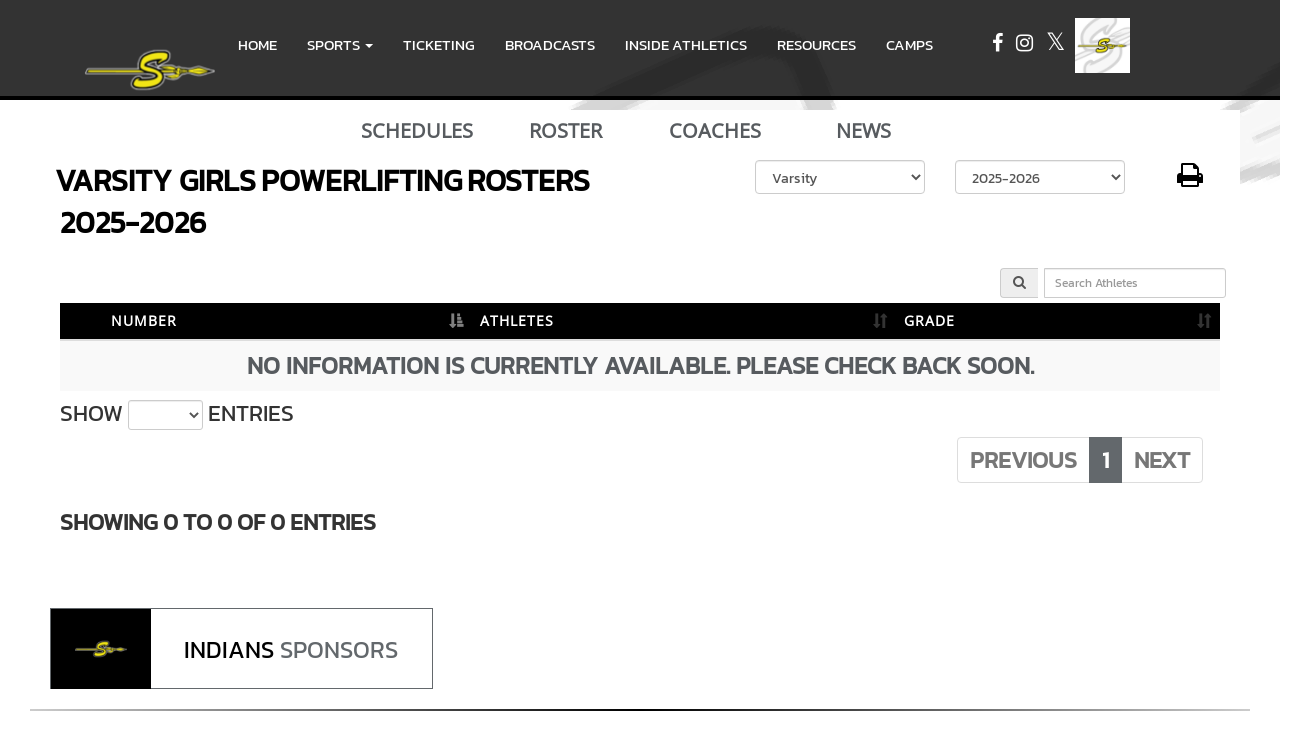

--- FILE ---
content_type: text/html; charset=utf-8
request_url: https://www.seminoleathletics.org/sport/powerlifting/girls/?tab=roster
body_size: 15495
content:
<!DOCTYPE html>
<html lang="en-us">
<head>
<style>
    .gam-sport-banner-ad iframe,
    .gam-sport-banner-ad-2 iframe
    {
        width: 100%;
        height: auto;
    }

    .prog-mobile-banners #gam-banner-ad,
    .prog-mobile-banners #gam-banner-ad-2
    {
        min-height: 100px;
        display: flex;
        align-items: center;
        justify-content: center;
    }
</style>

    <script async src="https://securepubads.g.doubleclick.net/tag/js/gpt.js"></script>
    <script>
        window.googletag = window.googletag || { cmd: [] };

        function isMobile() {
            return window.innerWidth <= 768;
        }

        googletag.cmd.push(function () {
            var isMobileDevice = isMobile();
            var REFRESH_KEY = 'refresh';
            var REFRESH_VALUE = 'true';

            // NEW: programmatic flag + refresh timing
            var useProgrammaticAds = false;
            var REFRESH_MS = useProgrammaticAds ? 30000 : 10000;

            // NEW: add a body class only when programmatic + mobile (for stable layout)
            if (useProgrammaticAds && isMobileDevice) {
                document.body.classList.add('prog-mobile-banners');
            }

            // ------- PRESENTING SPONSOR-------
            if (isMobileDevice) {
                googletag.defineSlot('/22870419559/headerwebmobile', [[300, 75]], 'gam-presenting-sponsor-mobile')
                    .setTargeting(REFRESH_KEY, REFRESH_VALUE)
                    .addService(googletag.pubads());
            } else {
                googletag.defineSlot('/22870419559/headerwebdesktop', [[300, 75]], 'gam-presenting-sponsor-2')
                    .setTargeting(REFRESH_KEY, REFRESH_VALUE)
                    .addService(googletag.pubads());
            }

            // Build base arrays of allowed sizes
            var desktopTabletProgrammatic = [[640, 100], [728, 90]];
            var mobileProgrammatic = [[320, 50]];              // << mobile = 320x50 ONLY
            var desktopTabletDefault = [[640, 100]];
            var mobileDefault = [[640, 100]];

            var allProgrammaticSizes = [[640, 100], [728, 90], [320, 50]];
            var allDefaultSizes = [[640, 100]];

            var bannerMapping = googletag.sizeMapping()
                .addSize([1024, 0], useProgrammaticAds ? desktopTabletProgrammatic : desktopTabletDefault) // desktop
                .addSize([768, 0], useProgrammaticAds ? desktopTabletProgrammatic : desktopTabletDefault) // tablet
                .addSize([0, 0], useProgrammaticAds ? mobileProgrammatic : mobileDefault)        // phones
                .build();

            googletag.defineSlot(
                '/22870419559/bannerweb',
                useProgrammaticAds ? allProgrammaticSizes : allDefaultSizes,
                'gam-banner-ad'
            )
                .defineSizeMapping(bannerMapping)
                .setTargeting(REFRESH_KEY, REFRESH_VALUE)
                .addService(googletag.pubads());

            googletag.defineSlot(
                '/22870419559/bannerweb',
                useProgrammaticAds ? allProgrammaticSizes : allDefaultSizes,
                'gam-banner-ad-2'
            )
                .defineSizeMapping(bannerMapping)
                .setTargeting(REFRESH_KEY, REFRESH_VALUE)
                .addService(googletag.pubads());

            googletag.defineSlot('/22870419559/agent', [[300, 75]], 'gam-agent-ad')
                .setTargeting(REFRESH_KEY, REFRESH_VALUE)
                .addService(googletag.pubads());

            googletag.pubads().setTargeting('siteid', '2482384');

            // Refresh: now uses REFRESH_MS (30s when programmatic, else 10s)
            googletag.pubads().addEventListener('impressionViewable', function (event) {
                var slot = event.slot;
                if (slot.getTargeting(REFRESH_KEY).indexOf(REFRESH_VALUE) > -1) {
                    setTimeout(function () {
                        googletag.pubads().refresh([slot]);
                    }, REFRESH_MS);
                }
            });

            googletag.enableServices();

            // Add event listeners for responsive image handling
            document.addEventListener('DOMContentLoaded', function () {
                handleResponsiveImages();

                // Add debounced resize handler
                var resizeTimeout = null;
                window.addEventListener('resize', function () {
                    if (resizeTimeout) {
                        clearTimeout(resizeTimeout);
                    }

                    resizeTimeout = setTimeout(function () {
                        handleResponsiveImages();
                    }, 250);
                });
            });

            // Add slotRenderEnded event to handle styling right after ads render
            googletag.pubads().addEventListener('slotRenderEnded', function (event) {
                // Give a small delay to ensure content is available
                setTimeout(function () {
                    var id = event.slot.getSlotElementId();
                    var container = document.getElementById(id);
                    if (container) {
                        var iframes = container.querySelectorAll('iframe[id^="google_ads_iframe"]');
                        iframes.forEach(applyResponsiveStyles);
                    }
                }, 50);
            });

            // Function to handle responsive images
            function handleResponsiveImages() {
                ['gam-banner-ad', 'gam-banner-ad-2', 'gam-sport-banner-ad', 'gam-sport-banner-ad-2', 'gam-presenting-sponsor-2'].forEach(adId => {
                    var adContainer = document.querySelector(`#${adId}`);
                    if (adContainer) {
                        observeIframeInsertion(adContainer);
                        var iframes = adContainer.querySelectorAll('iframe[id^="google_ads_iframe"]');
                        iframes.forEach(applyResponsiveStyles);
                    }
                });
            }

            // Function to observe iframe insertion - from original code
            function observeIframeInsertion(container) {
                var observer = new MutationObserver(function (mutations) {
                    mutations.forEach(function (mutation) {
                        if (mutation.addedNodes) {
                            mutation.addedNodes.forEach(function (node) {
                                if (node.tagName === 'IFRAME' && node.id.startsWith('google_ads_iframe')) {
                                    applyResponsiveStyles(node);
                                    observeIframeChanges(node);
                                }
                            });
                        }
                    });
                });

                observer.observe(container, {
                    childList: true,
                    subtree: true
                });
            }

            function applyResponsiveStyles(iframe) {
                if (
                    (iframe && iframe.closest('.gam-banner-ad')) ||
                    (iframe && iframe.closest('.gam-banner-ad-2')) ||
                    (iframe && iframe.closest('.gam-sport-banner-ad')) ||
                    (iframe && iframe.closest('.gam-sport-banner-ad-2')) ||
                    (iframe && iframe.closest('.gam-presenting-sponsor-2'))
                ) {
                    if (isMobile()) {
                        iframe.style.width = '100%';
                        iframe.style.height = 'auto';

                        try {
                            var iframeDoc = iframe.contentDocument || iframe.contentWindow.document;
                            var imgs = iframeDoc.querySelectorAll('img');
                            imgs.forEach(function (img) {
                                img.style.maxWidth = '100%';
                                img.style.height = 'auto';
                                // Only add 20% margin-top to gam-banner-ad images on mobile
                                if (iframe.closest('.gam-banner-ad')) {
                                    img.style.marginTop = '20%'; // This only applies on mobile due to the parent if(isMobile()) condition
                                } else {
                                    img.style.marginTop = '0';
                                }
                            });
                        } catch (e) {
                            console.error('Could not access iframe content:', e);
                        }
                    } else {
                        // Desktop logic, specifically for gam-presenting-sponsor-desktop
                        if (14 == 14 && (iframe.closest('.gam-presenting-sponsor-2') || iframe.closest('.gam-presenting-sponsor-mobile'))) {
                            try {
                                var iframeDoc = iframe.contentDocument || iframe.contentWindow.document;
                                var imgs = iframeDoc.querySelectorAll('img');
                                imgs.forEach(function (img) {
                                    img.style.width = '225px';
                                    img.style.height = 'auto';
                                });
                            } catch (e) {
                                console.error('Could not access iframe content:', e);
                            }
                        }
                    }
                }
            }

            function observeIframeChanges(iframe) {
                iframe.addEventListener('load', function () {
                    applyResponsiveStyles(iframe);
                });

                var observer = new MutationObserver(function (mutations) {
                    mutations.forEach(function (mutation) {
                        if (mutation.type === 'childList' || (mutation.type === 'attributes' && mutation.attributeName === 'src')) {
                            applyResponsiveStyles(iframe);
                        }
                    });
                });

                observer.observe(iframe, {
                    childList: true,
                    subtree: true,
                    attributes: true,
                    attributeFilter: ['src']
                });
            }
        });
    </script>

        <!-- Google tag (gtag.js) -->
        <script async src="https://www.googletagmanager.com/gtag/js?id=G-ZXWEZVX8ZV"></script>
        <script>
            window.dataLayer = window.dataLayer || [];
            function gtag() { dataLayer.push(arguments); }
            gtag('js', new Date());

            gtag('config', 'G-ZXWEZVX8ZV');
        </script>
    <meta charset="utf-8" />
    <meta name="viewport" content="width=device-width, initial-scale=1.0, maximum-scale=1.0, user-scalable=no" />
    <title>Seminole High School Powerlifting | Girls</title>
    <meta name="description" content="The official Girls Powerlifting page for the Seminole Indians." />
    <meta name="keywords" content="seminole high school, indians, athletics, schedules, scores, news, broadcasting, mobile, video, rosters, photos, sports, high school" />
    <meta property="og:image" content="https://5starassets.blob.core.windows.net/athleticsites/2482384/897/images/61a60260-6004-456b-88b3-20ca21fbe52f.png">
    

    
        <!-- latest CDN compiled and minified CSS for lity (simple lightbox) -->
        <link rel="stylesheet" href="https://cdnjs.cloudflare.com/ajax/libs/lity/2.3.1/lity.min.css" integrity="sha256-0SZxASYAglrmIuTx+ZYHE3hzTnCZWB7XLu+iA8AG0Z0=" crossorigin="anonymous" />
        <link href="https://maxcdn.bootstrapcdn.com/bootstrap/3.3.7/css/bootstrap.min.css" rel="stylesheet" integrity="sha384-BVYiiSIFeK1dGmJRAkycuHAHRg32OmUcww7on3RYdg4Va+PmSTsz/K68vbdEjh4u" crossorigin="anonymous">
        <link href="/css/mm.css" rel="stylesheet" />
        <!-- latest CDN compiled and minified CSS for slick slider -->
        <link rel="stylesheet" href="https://cdnjs.cloudflare.com/ajax/libs/slick-carousel/1.9.0/slick.min.css" integrity="sha256-UK1EiopXIL+KVhfbFa8xrmAWPeBjMVdvYMYkTAEv/HI=" crossorigin="anonymous" />
        <link rel="stylesheet" href="https://cdnjs.cloudflare.com/ajax/libs/slick-carousel/1.9.0/slick-theme.min.css" integrity="sha256-4hqlsNP9KM6+2eA8VUT0kk4RsMRTeS7QGHIM+MZ5sLY=" crossorigin="anonymous" />
        <!-- latest CDN compiled and minified CSS for font awesome -->
        <link rel="stylesheet" href="https://cdnjs.cloudflare.com/ajax/libs/font-awesome/4.7.0/css/font-awesome.css" integrity="sha256-NuCn4IvuZXdBaFKJOAcsU2Q3ZpwbdFisd5dux4jkQ5w=" crossorigin="anonymous" />
        <link rel="stylesheet" href="/lib/yamm3/yamm/yamm.min.css" />
        <link rel="stylesheet" href="/lib/datatables/media/css/dataTables.bootstrap.min.css" />
        <link rel="stylesheet" href="/less/templates/14/main.min.css?v=1.3" />
        <link rel="icon" type="image/png" href="https://5starassets.blob.core.windows.net/athleticsites/2482384/897/images/61a60260-6004-456b-88b3-20ca21fbe52f.png">
        <link href="/lib/sweetalert/dist/sweetalert.css" rel="stylesheet" />
        <link rel="stylesheet" href="/less/Components/AIAgent.min.css" />
    
    
        <style>
    html, body{background:url(https://5starassets.blob.core.windows.net/athleticsites/2482384/897/images/70bfd591-7b98-479e-8fcd-5e861d8f8e6b.png) no-repeat fixed;background-size: cover;overflow-x: hidden;}
    h1,h2,h3,h4,h5,h6{color: #000000}
    hr {border: 0;height: 2px; background-image: linear-gradient(to right, #ccc, #000000, #ccc);}
    .border-bottom-primary-thick{border-bottom: 4px solid #000000;}
    .border-all-thin-primary{border: solid 1px #000000;}
    .bg-primary{background-color: #000000;}
    .text-primary{color: #000000 !important;}
    .text-primary-font{color: #ffffff !important;}
    .bg-gradient-primary{background-image: linear-gradient(180deg,#fff,#000000);}
    .bg-gradient-primary-angle{border-color: transparent #000000;} 
    .bg-gradient-primary-dark{background-image: linear-gradient(180deg,#000,#000000);}
    .slick-next:before, .slick-prev:before{color: #000000;}
    .navbar-inverse .navbar-nav > li > a:hover {color: #000000!important; }
    @media (max-width: 991px) {
        .gen-navigation .collapse.in {background-color:#000000;}
        .gen-navigation nav .menu-drop ul a {color:#ffffff !important;}
    }
</style>
    

    
    
    
</head>
<body viewport="fixed" id="top">
    <input type="hidden" value="2482384" id="schoolId" />
    <input type="hidden" value="true" id="customAppSchool" />
    <input type="hidden" value="8/31/2023 12:00:00 AM" id="adServingDateBegins" />

    <div class="row">
        <div class="col-md-12">
            
                <div class="gen-navigation">
    <nav class="navbar navbar-inverse navbar-fixed-top border-bottom-primary-thick" role="navigation">
        <div class="all-toppers">
                  


            <div class="row">
                <div class="col-lg-2 col-md-2 hidden-sm hidden-xs">
                    <div class="upper-side">
                        <a href="/" id="ps">
                            <img src="https://5starassets.blob.core.windows.net/athleticsites/2482384/897/images/50864c9d-fa92-409a-b358-95682abc25c1.png" class="img-responsive" aria-label="Seminole Logo" alt="Seminole Logo" />
                        </a>
                    </div>
                </div>
                <div class="col-lg-7 col-md-8 col-sm-12">
                    <div id="nav-container">
                        <div class="navbar-header">
                            <button type="button" class="navbar-toggle collapsed" data-toggle="collapse" data-target="#mobile-toggle-button">
                                <span class="sr-only">Toggle navigation</span>
                                <span class="icon-bar"></span>
                                <span class="icon-bar"></span>
                                <span class="icon-bar"></span>
                            </button>
                            <div class="brand-wrapper">
                                <a class="navbar-brand" href="/">
                                    <img src="https://5starassets.blob.core.windows.net/athleticsites/2482384/897/images/50864c9d-fa92-409a-b358-95682abc25c1.png" class="img-responsive tag" aria-label="Seminole Logo" alt="Seminole Logo" />
                                </a>
                                <div class="presenting-sponsor hidden-md hidden-lg">
                                    <div class="adzone adzone-0 presenting-sponsor">
                                            <div class="ad-placement">
    <div id='gam-presenting-sponsor-mobile' class="gam_ps">
        <script>
           if (isMobile()) {
                googletag.cmd.push(function () { googletag.display('gam-presenting-sponsor-mobile'); });
            }
        </script>
    </div>
    </div>

                                    </div>
                                </div>
                            </div>
                        </div>
                        <div id="mobile-toggle-button" class="navbar-collapse collapse">
                            <ul class="nav navbar-nav" id="nav-links">
                                <li id="home"><a class="text-primary-font" href="/">HOME</a></li>
                                        <li class="dropdown">
                                            <a href="#" class="dropdown-toggle text-primary-font" data-toggle="dropdown" role="button" aria-haspopup="true" aria-expanded="false"><span>SPORTS</span> <span class="caret"></span></a>
                                            <ul class="dropdown-menu" id="sport-drop">
                                                <li>
                                                    <div class="menu-drop">
                                                            <ul>
                                                                    <li>
                                                                        <div class="row">
                                                                            <div class="sport-link col-lg-6 col-md-6 col-sm-6 col-xs-6">
                                                                                <a class="text-primary" href="/sport/baseball/boys/">BASEBALL</a>
                                                                            </div>
                                                                            <div class="sport-nfo col-lg-6 col-md-6 col-sm-6 col-xs-6">
                                                                                <a class="text-primary" href="/sport/baseball/boys/?tab=schedule" role="menuitem" aria-label="Baseball - Schedules">schedules</a><span> /</span>
                                                                                <a class="text-primary" href="/sport/baseball/boys/?tab=roster" role="menuitem" aria-label="Baseball - Rosters">rosters</a><span> /</span>
                                                                                <a class="text-primary" href="/sport/baseball/boys/?tab=news" role="menuitem" aria-label="Baseball - News">news</a>
                                                                            </div>
                                                                        </div>
                                                                    </li>
                                                                    <li>
                                                                        <div class="row">
                                                                            <div class="sport-link col-lg-6 col-md-6 col-sm-6 col-xs-6">
                                                                                <a class="text-primary" href="/sport/basketball/boys/">BASKETBALL(BOYS)</a>
                                                                            </div>
                                                                            <div class="sport-nfo col-lg-6 col-md-6 col-sm-6 col-xs-6">
                                                                                <a class="text-primary" href="/sport/basketball/boys/?tab=schedule" role="menuitem" aria-label="Basketball(Boys) - Schedules">schedules</a><span> /</span>
                                                                                <a class="text-primary" href="/sport/basketball/boys/?tab=roster" role="menuitem" aria-label="Basketball(Boys) - Rosters">rosters</a><span> /</span>
                                                                                <a class="text-primary" href="/sport/basketball/boys/?tab=news" role="menuitem" aria-label="Basketball(Boys) - News">news</a>
                                                                            </div>
                                                                        </div>
                                                                    </li>
                                                                    <li>
                                                                        <div class="row">
                                                                            <div class="sport-link col-lg-6 col-md-6 col-sm-6 col-xs-6">
                                                                                <a class="text-primary" href="/sport/basketball/girls/">BASKETBALL(GIRLS)</a>
                                                                            </div>
                                                                            <div class="sport-nfo col-lg-6 col-md-6 col-sm-6 col-xs-6">
                                                                                <a class="text-primary" href="/sport/basketball/girls/?tab=schedule" role="menuitem" aria-label="Basketball(Girls) - Schedules">schedules</a><span> /</span>
                                                                                <a class="text-primary" href="/sport/basketball/girls/?tab=roster" role="menuitem" aria-label="Basketball(Girls) - Rosters">rosters</a><span> /</span>
                                                                                <a class="text-primary" href="/sport/basketball/girls/?tab=news" role="menuitem" aria-label="Basketball(Girls) - News">news</a>
                                                                            </div>
                                                                        </div>
                                                                    </li>
                                                                    <li>
                                                                        <div class="row">
                                                                            <div class="sport-link col-lg-6 col-md-6 col-sm-6 col-xs-6">
                                                                                <a class="text-primary" href="/sport/cross country/boys/">CROSS COUNTRY(BOYS)</a>
                                                                            </div>
                                                                            <div class="sport-nfo col-lg-6 col-md-6 col-sm-6 col-xs-6">
                                                                                <a class="text-primary" href="/sport/cross country/boys/?tab=schedule" role="menuitem" aria-label="Cross Country(Boys) - Schedules">schedules</a><span> /</span>
                                                                                <a class="text-primary" href="/sport/cross country/boys/?tab=roster" role="menuitem" aria-label="Cross Country(Boys) - Rosters">rosters</a><span> /</span>
                                                                                <a class="text-primary" href="/sport/cross country/boys/?tab=news" role="menuitem" aria-label="Cross Country(Boys) - News">news</a>
                                                                            </div>
                                                                        </div>
                                                                    </li>
                                                                    <li>
                                                                        <div class="row">
                                                                            <div class="sport-link col-lg-6 col-md-6 col-sm-6 col-xs-6">
                                                                                <a class="text-primary" href="/sport/cross country/girls/">CROSS COUNTRY(GIRLS)</a>
                                                                            </div>
                                                                            <div class="sport-nfo col-lg-6 col-md-6 col-sm-6 col-xs-6">
                                                                                <a class="text-primary" href="/sport/cross country/girls/?tab=schedule" role="menuitem" aria-label="Cross Country(Girls) - Schedules">schedules</a><span> /</span>
                                                                                <a class="text-primary" href="/sport/cross country/girls/?tab=roster" role="menuitem" aria-label="Cross Country(Girls) - Rosters">rosters</a><span> /</span>
                                                                                <a class="text-primary" href="/sport/cross country/girls/?tab=news" role="menuitem" aria-label="Cross Country(Girls) - News">news</a>
                                                                            </div>
                                                                        </div>
                                                                    </li>
                                                                    <li>
                                                                        <div class="row">
                                                                            <div class="sport-link col-lg-6 col-md-6 col-sm-6 col-xs-6">
                                                                                <a class="text-primary" href="/sport/football/boys/">FOOTBALL</a>
                                                                            </div>
                                                                            <div class="sport-nfo col-lg-6 col-md-6 col-sm-6 col-xs-6">
                                                                                <a class="text-primary" href="/sport/football/boys/?tab=schedule" role="menuitem" aria-label="Football - Schedules">schedules</a><span> /</span>
                                                                                <a class="text-primary" href="/sport/football/boys/?tab=roster" role="menuitem" aria-label="Football - Rosters">rosters</a><span> /</span>
                                                                                <a class="text-primary" href="/sport/football/boys/?tab=news" role="menuitem" aria-label="Football - News">news</a>
                                                                            </div>
                                                                        </div>
                                                                    </li>
                                                                    <li>
                                                                        <div class="row">
                                                                            <div class="sport-link col-lg-6 col-md-6 col-sm-6 col-xs-6">
                                                                                <a class="text-primary" href="/sport/golf/boys/">GOLF(BOYS)</a>
                                                                            </div>
                                                                            <div class="sport-nfo col-lg-6 col-md-6 col-sm-6 col-xs-6">
                                                                                <a class="text-primary" href="/sport/golf/boys/?tab=schedule" role="menuitem" aria-label="Golf(Boys) - Schedules">schedules</a><span> /</span>
                                                                                <a class="text-primary" href="/sport/golf/boys/?tab=roster" role="menuitem" aria-label="Golf(Boys) - Rosters">rosters</a><span> /</span>
                                                                                <a class="text-primary" href="/sport/golf/boys/?tab=news" role="menuitem" aria-label="Golf(Boys) - News">news</a>
                                                                            </div>
                                                                        </div>
                                                                    </li>
                                                                    <li>
                                                                        <div class="row">
                                                                            <div class="sport-link col-lg-6 col-md-6 col-sm-6 col-xs-6">
                                                                                <a class="text-primary" href="/sport/golf/girls/">GOLF(GIRLS)</a>
                                                                            </div>
                                                                            <div class="sport-nfo col-lg-6 col-md-6 col-sm-6 col-xs-6">
                                                                                <a class="text-primary" href="/sport/golf/girls/?tab=schedule" role="menuitem" aria-label="Golf(Girls) - Schedules">schedules</a><span> /</span>
                                                                                <a class="text-primary" href="/sport/golf/girls/?tab=roster" role="menuitem" aria-label="Golf(Girls) - Rosters">rosters</a><span> /</span>
                                                                                <a class="text-primary" href="/sport/golf/girls/?tab=news" role="menuitem" aria-label="Golf(Girls) - News">news</a>
                                                                            </div>
                                                                        </div>
                                                                    </li>
                                                                    <li>
                                                                        <div class="row">
                                                                            <div class="sport-link col-lg-6 col-md-6 col-sm-6 col-xs-6">
                                                                                <a class="text-primary" href="/sport/powerlifting/boys/">POWERLIFTING(BOYS)</a>
                                                                            </div>
                                                                            <div class="sport-nfo col-lg-6 col-md-6 col-sm-6 col-xs-6">
                                                                                <a class="text-primary" href="/sport/powerlifting/boys/?tab=schedule" role="menuitem" aria-label="Powerlifting(Boys) - Schedules">schedules</a><span> /</span>
                                                                                <a class="text-primary" href="/sport/powerlifting/boys/?tab=roster" role="menuitem" aria-label="Powerlifting(Boys) - Rosters">rosters</a><span> /</span>
                                                                                <a class="text-primary" href="/sport/powerlifting/boys/?tab=news" role="menuitem" aria-label="Powerlifting(Boys) - News">news</a>
                                                                            </div>
                                                                        </div>
                                                                    </li>
                                                                    <li>
                                                                        <div class="row">
                                                                            <div class="sport-link col-lg-6 col-md-6 col-sm-6 col-xs-6">
                                                                                <a class="text-primary" href="/sport/powerlifting/girls/">POWERLIFTING(GIRLS)</a>
                                                                            </div>
                                                                            <div class="sport-nfo col-lg-6 col-md-6 col-sm-6 col-xs-6">
                                                                                <a class="text-primary" href="/sport/powerlifting/girls/?tab=schedule" role="menuitem" aria-label="Powerlifting(Girls) - Schedules">schedules</a><span> /</span>
                                                                                <a class="text-primary" href="/sport/powerlifting/girls/?tab=roster" role="menuitem" aria-label="Powerlifting(Girls) - Rosters">rosters</a><span> /</span>
                                                                                <a class="text-primary" href="/sport/powerlifting/girls/?tab=news" role="menuitem" aria-label="Powerlifting(Girls) - News">news</a>
                                                                            </div>
                                                                        </div>
                                                                    </li>
                                                                    <li>
                                                                        <div class="row">
                                                                            <div class="sport-link col-lg-6 col-md-6 col-sm-6 col-xs-6">
                                                                                <a class="text-primary" href="/sport/softball/girls/">SOFTBALL</a>
                                                                            </div>
                                                                            <div class="sport-nfo col-lg-6 col-md-6 col-sm-6 col-xs-6">
                                                                                <a class="text-primary" href="/sport/softball/girls/?tab=schedule" role="menuitem" aria-label="Softball - Schedules">schedules</a><span> /</span>
                                                                                <a class="text-primary" href="/sport/softball/girls/?tab=roster" role="menuitem" aria-label="Softball - Rosters">rosters</a><span> /</span>
                                                                                <a class="text-primary" href="/sport/softball/girls/?tab=news" role="menuitem" aria-label="Softball - News">news</a>
                                                                            </div>
                                                                        </div>
                                                                    </li>
                                                                    <li>
                                                                        <div class="row">
                                                                            <div class="sport-link col-lg-6 col-md-6 col-sm-6 col-xs-6">
                                                                                <a class="text-primary" href="/sport/swimming/coed/">SWIMMING(COED)</a>
                                                                            </div>
                                                                            <div class="sport-nfo col-lg-6 col-md-6 col-sm-6 col-xs-6">
                                                                                <a class="text-primary" href="/sport/swimming/coed/?tab=schedule" role="menuitem" aria-label="Swimming(Coed) - Schedules">schedules</a><span> /</span>
                                                                                <a class="text-primary" href="/sport/swimming/coed/?tab=roster" role="menuitem" aria-label="Swimming(Coed) - Rosters">rosters</a><span> /</span>
                                                                                <a class="text-primary" href="/sport/swimming/coed/?tab=news" role="menuitem" aria-label="Swimming(Coed) - News">news</a>
                                                                            </div>
                                                                        </div>
                                                                    </li>
                                                                    <li>
                                                                        <div class="row">
                                                                            <div class="sport-link col-lg-6 col-md-6 col-sm-6 col-xs-6">
                                                                                <a class="text-primary" href="/sport/tennis/coed/">TENNIS(COED)</a>
                                                                            </div>
                                                                            <div class="sport-nfo col-lg-6 col-md-6 col-sm-6 col-xs-6">
                                                                                <a class="text-primary" href="/sport/tennis/coed/?tab=schedule" role="menuitem" aria-label="Tennis(Coed) - Schedules">schedules</a><span> /</span>
                                                                                <a class="text-primary" href="/sport/tennis/coed/?tab=roster" role="menuitem" aria-label="Tennis(Coed) - Rosters">rosters</a><span> /</span>
                                                                                <a class="text-primary" href="/sport/tennis/coed/?tab=news" role="menuitem" aria-label="Tennis(Coed) - News">news</a>
                                                                            </div>
                                                                        </div>
                                                                    </li>
                                                                    <li>
                                                                        <div class="row">
                                                                            <div class="sport-link col-lg-6 col-md-6 col-sm-6 col-xs-6">
                                                                                <a class="text-primary" href="/sport/track and field/boys/">TRACK AND FIELD(BOYS)</a>
                                                                            </div>
                                                                            <div class="sport-nfo col-lg-6 col-md-6 col-sm-6 col-xs-6">
                                                                                <a class="text-primary" href="/sport/track and field/boys/?tab=schedule" role="menuitem" aria-label="Track and Field(Boys) - Schedules">schedules</a><span> /</span>
                                                                                <a class="text-primary" href="/sport/track and field/boys/?tab=roster" role="menuitem" aria-label="Track and Field(Boys) - Rosters">rosters</a><span> /</span>
                                                                                <a class="text-primary" href="/sport/track and field/boys/?tab=news" role="menuitem" aria-label="Track and Field(Boys) - News">news</a>
                                                                            </div>
                                                                        </div>
                                                                    </li>
                                                                    <li>
                                                                        <div class="row">
                                                                            <div class="sport-link col-lg-6 col-md-6 col-sm-6 col-xs-6">
                                                                                <a class="text-primary" href="/sport/track and field/girls/">TRACK AND FIELD(GIRLS)</a>
                                                                            </div>
                                                                            <div class="sport-nfo col-lg-6 col-md-6 col-sm-6 col-xs-6">
                                                                                <a class="text-primary" href="/sport/track and field/girls/?tab=schedule" role="menuitem" aria-label="Track and Field(Girls) - Schedules">schedules</a><span> /</span>
                                                                                <a class="text-primary" href="/sport/track and field/girls/?tab=roster" role="menuitem" aria-label="Track and Field(Girls) - Rosters">rosters</a><span> /</span>
                                                                                <a class="text-primary" href="/sport/track and field/girls/?tab=news" role="menuitem" aria-label="Track and Field(Girls) - News">news</a>
                                                                            </div>
                                                                        </div>
                                                                    </li>
                                                                    <li>
                                                                        <div class="row">
                                                                            <div class="sport-link col-lg-6 col-md-6 col-sm-6 col-xs-6">
                                                                                <a class="text-primary" href="/sport/volleyball/girls/">VOLLEYBALL(GIRLS)</a>
                                                                            </div>
                                                                            <div class="sport-nfo col-lg-6 col-md-6 col-sm-6 col-xs-6">
                                                                                <a class="text-primary" href="/sport/volleyball/girls/?tab=schedule" role="menuitem" aria-label="Volleyball(Girls) - Schedules">schedules</a><span> /</span>
                                                                                <a class="text-primary" href="/sport/volleyball/girls/?tab=roster" role="menuitem" aria-label="Volleyball(Girls) - Rosters">rosters</a><span> /</span>
                                                                                <a class="text-primary" href="/sport/volleyball/girls/?tab=news" role="menuitem" aria-label="Volleyball(Girls) - News">news</a>
                                                                            </div>
                                                                        </div>
                                                                    </li>
                                                            </ul>
                                                    </div>
                                                </li>
                                            </ul>
                                        </li>
                                        <li class="dropdown" role="presentation">
                                            <a href="#" class="dropdown-toggle text-primary-font" data-toggle="dropdown" role="menuitem" aria-haspopup="true" aria-expanded="false">
                                                TICKETING
                                            </a>
                                            <ul class="dropdown-menu" role="menu">
                                                    <li>
                                                            <a class="text-primary" href="https://5starassets.blob.core.windows.net/multi-media/2585945/hub/HomeTown%20Fan%20App.jpeg" target="_blank">Hometown Fan App Information</a>
                                                    </li>
                                                    <li>
                                                            <a class="text-primary" href="/HTtickets">Tickets</a>
                                                    </li>
                                            </ul>
                                        </li>
                                        <li>
                                                <a class="text-primary-font" href="/broadcasts">BROADCASTS</a>
                                        </li>
                                        <li class="dropdown" role="presentation">
                                            <a href="#" class="dropdown-toggle text-primary-font" data-toggle="dropdown" role="menuitem" aria-haspopup="true" aria-expanded="false">
                                                INSIDE ATHLETICS
                                            </a>
                                            <ul class="dropdown-menu" role="menu">
                                                    <li>
                                                            <a class="text-primary" href="/ADs">Athletic Directors</a>
                                                    </li>
                                                    <li>
                                                            <a class="text-primary" href="/directory">Staff Directory</a>
                                                    </li>
                                                    <li>
                                                            <a class="text-primary" href="/Athletic-Training">Athletic Training</a>
                                                    </li>
                                                    <li>
                                                            <a class="text-primary" href="/facilities">FACILITIES</a>
                                                    </li>
                                                    <li>
                                                            <a class="text-primary" href="/championships">CHAMPIONSHIPS</a>
                                                    </li>
                                                    <li>
                                                            <a class="text-primary" href="/news">NEWS</a>
                                                    </li>
                                                    <li>
                                                            <a class="text-primary" href="/2025-4a-ii-football-playoff-bracket">2025 4A-II Football Playoff Bracket</a>
                                                    </li>
                                            </ul>
                                        </li>
                                        <li class="dropdown" role="presentation">
                                            <a href="#" class="dropdown-toggle text-primary-font" data-toggle="dropdown" role="menuitem" aria-haspopup="true" aria-expanded="false">
                                                RESOURCES
                                            </a>
                                            <ul class="dropdown-menu" role="menu">
                                                    <li>
                                                            <a class="text-primary" href="/documents">FORMS</a>
                                                    </li>
                                                    <li>
                                                            <a class="text-primary" href="https://5starassets.blob.core.windows.net/multi-media/2585945/hub/1%20Minute%20Recruiting%20Webinar%20-%20Flyer.pdf" target="_blank">1 Minute Recruiting Webinar</a>
                                                    </li>
                                                    <li>
                                                            <a class="text-primary" href="https://calendar.google.com/calendar/embed?src=seminole.k12.tx.us_ba5hhu26ihrki70shvhfpue3sk%40group.calendar.google.com&amp;ctz=America%2FChicago" target="_blank">Gym Reservations Calendar</a>
                                                    </li>
                                            </ul>
                                        </li>
                                        <li>
                                                <a class="text-primary-font" href="/camps">CAMPS</a>
                                        </li>

                                <li id="more" class="hidden" role="presentation">
                                    <a class="dropdown-toggle text-primary-font" data-toggle="dropdown" aria-haspopup="true" href="#" role="menuitem" aria-expanded="false">
                                        More <span class="caret"></span>
                                    </a>
                                    <ul class="dropdown-menu dropdown-menu-right"></ul>
                                </li>
                            </ul>
                        </div>
                        <!--/.nav-collapse -->
                    </div>
                </div>
                <div class="col-lg-2 col-md-2 hidden-sm hidden-xs">
                    <div class="upper-side">
                        
<div class="feed-wrapper">
                    <a href="https://www.facebook.com/seminolehighschooltx" target="_blank" aria-label="Visit our Facebook page">
                        <i class="fa fa-facebook text-primary-font" aria-hidden="true"></i>
                        <span class="sr-only">Facebook</span>
                    </a>
                    <a href="https://instagram.com/seminolehighschool_tx?igshid=MjEwN2IyYWYwYw==" target="_blank" aria-label="Visit our Instagram page">
                        <i class="fa fa-instagram text-primary-font" aria-hidden="true"></i>
                        <span class="sr-only">Instagram</span>
                    </a>
                    <a href="https://twitter.com/WarWhoop8" target="_blank" aria-label="Visit our X page">
                        <i class="fa fa-twitter text-primary-font" aria-hidden="true"></i>
                        <span class="sr-only">X</span>
                    </a>
</div>

                            <div class="app-icon-dl">
                                <a href="https://apps.apple.com/app/seminole-athletics/id6463455448"><img aria-label="Seminole App Icon" alt="Seminole App Icon" src="https://5starassets.blob.core.windows.net/athleticsites/2482384/897/images/f0d56f67-97f3-40e1-8bec-3f2767b10715.png" class="img-responsive app-icon" /></a>
                            </div>
                            <div class="presenting-sponsor hidden-sm hidden-xs">
                                <div class="adzone adzone-0 presenting-sponsor">
                                        <div class="ad-placement">
    <div id='gam-presenting-sponsor-2' class="gam-presenting-sponsor-2">
        <script>
               if (!isMobile()) {
                googletag.cmd.push(function () { googletag.display('gam-presenting-sponsor-2'); });
            }
        </script>
    </div>
    </div>

                                </div>
                            </div>
                    </div>
                </div>
            </div>
            
        </div>
    </nav>
</div>

            
        </div>
        <div class="clearfix"></div>
    </div>
    <div class="banner-ad-container-sticky-footer">
        <div class="banner-ad">
            <div class="banner">
    <div class="row">
        <div class="col-md-12 col-sm-12">            
            <div class="ad-placement">
                <div id='gam-banner-ad' class="gam-banner-ad">
                    <script>
                        googletag.cmd.push(function () { googletag.display('gam-banner-ad'); });
                    </script>
                </div>
            </div>
        </div>
    </div>
</div>

        </div>
    </div>
    <div class="row">
        <div class="col-md-12">
                <script>
        window.googletag = window.googletag || { cmd: [] };
        googletag.cmd.push(function () {
            var REFRESH_KEY = 'refresh';
            var REFRESH_VALUE = 'true';

            var useProgrammaticAds = false;
            var REFRESH_MS = useProgrammaticAds ? 30000 : 10000;

            var sport = 'powerlifting';
            var siteId = '2482384';
            var firstAdRendered = false;

            // === sizes ===
            var baseSizes = [[300, 100], [640, 100]];
            var baseWith728 = useProgrammaticAds ? [[300, 100], [640, 100], [728, 90]] : baseSizes;
            var mobileProgrammaticOnly = [[320, 50]]; // << mobile exclusive

            // === size mapping ===
            var mapping = googletag.sizeMapping()
                .addSize([1024, 0], baseWith728)               // desktop
                .addSize([768, 0], baseWith728)               // tablet
                .addSize([0, 0], useProgrammaticAds
                    ? mobileProgrammaticOnly                  // mobile = 320x50 ONLY
                    : baseSizes)                              // fallback mobile = 300x100 + 640x100
                .build();

            googletag.defineSlot('/22870419559/sportsweb', baseWith728, 'gam-sport-banner-ad')
                .defineSizeMapping(mapping) 
                .setTargeting(REFRESH_KEY, REFRESH_VALUE)
                .setTargeting('siteid', siteId)
                .setTargeting('sport', sport)
                .addService(googletag.pubads());

            googletag.defineSlot('/22870419559/sportsweb', baseWith728, 'gam-sport-banner-ad-2')
                .defineSizeMapping(mapping) 
                .setTargeting(REFRESH_KEY, REFRESH_VALUE)
                .setTargeting('siteid', siteId)
                .setTargeting('sport', sport)
                .addService(googletag.pubads());

            // === rest unchanged ===
            googletag.pubads().addEventListener('slotRenderEnded', function (event) {
                var slotId = event.slot.getSlotElementId();
                if (slotId === 'gam-sport-banner-ad') {
                    var row = document.getElementById('gam-sport-banner-row');
                    if (!event.isEmpty) {
                        firstAdRendered = true;
                        if (row) row.style.visibility = 'visible';
                    } else {
                        if (row) row.style.visibility = 'collapse';
                    }
                }
                if (firstAdRendered && slotId === 'gam-sport-banner-ad-2') {
                    googletag.display('gam-sport-banner-ad-2');
                }
            });

            googletag.pubads().addEventListener('impressionViewable', function (event) {
                var slot = event.slot;
                if (slot.getTargeting(REFRESH_KEY).indexOf(REFRESH_VALUE) > -1) {
                    setTimeout(function () { googletag.pubads().refresh([slot]); }, REFRESH_MS);
                }
            });

            googletag.enableServices();
            googletag.display('gam-sport-banner-ad');
        });
    </script>

    <div class="sports-page new-team-page">
        <div class="cd-main-content">
            <div class="row" id="info-1">
                <div class="col-md-12">
                    
<div class="team-menu-bar-fix">
    <div class="row">
        <div class="col-md-12 neutral-background-color team-menu-bar no-print">
            <div class="content-container">
                <div class="row">
                    <div class="col-xs-12">
                        <div class="team-nav-bar">
                            <nav class="navbar team-menu">
                                <div class="center-li">
                                    <ul class="nav navbar-nav">
                                        <li id="schedule-tab-129238" class="schedule-tab team-tab top">
                                            <a href="#" tabindex="0" aria-label="View Schedules">SCHEDULES</a>
                                        </li>
                                        <li id="roster-tab-129238" class="roster-tab team-tab top">
                                            <a href="#" tabindex="0" aria-label="View Team Roster">ROSTER</a>
                                        </li>
                                        <li id="staff-tab-129238" class="staff-tab team-tab top">
                                            <a href="#" tabindex="0" aria-label="View Coaches">COACHES</a>
                                        </li>
                                        <li id="news-tab-Powerlifting" class="news-tab team-tab top">
                                            <a href="#" tabindex="0" aria-label="View Latest News">NEWS</a>
                                        </li>
                                    </ul>
                                </div>
                            </nav>
                        </div>
                    </div>
                </div>
            </div>
        </div>
    </div>
</div>

<div class="content-container">
    <div class="row schedule-header">
        <div class="schedule-header-toolbar">
            <div class="col-md-7 col-sm-12">
                <div id="content-title" class="text-primary">
                    <div id="content-title-level">Varsity Girls</div>
                    <div id="content-title-sport">Powerlifting</div>
                    <div id="content-title-page">SCHEDULE</div>
                    <div id="content-title-year">2025-2026</div>
                </div>
                <div class="clearfix"></div>
            </div>

            <!-- Sub-Level Dropdown -->
            <div class="col-md-2 col-xs-6">
                <label for="sub-129238" class="visually-hidden"></label>
                <select id="sub-129238" class="form-control schedule-submenu" aria-labelledby="sub-129238">
                <option selected="selected" value="129238">Varsity</option>
</select>
            </div>

            <!-- School Year Dropdown -->
            <div class="col-md-2 col-xs-6">
                <label for="school-year-129238" class="visually-hidden">Select School Year</label>
                <select id="school-year-129238" class="form-control schedule-school-year" aria-labelledby="school-year-129238">
                <option value="2027-2028">2027-2028</option>
<option value="2026-2027">2026-2027</option>
<option selected="selected" value="2025-2026">2025-2026</option>
<option value="2024-2025">2024-2025</option>
<option value="2023-2024">2023-2024</option>
<option value="2022-2023">2022-2023</option>
<option value="2021-2022">2021-2022</option>
<option value="2020-2021">2020-2021</option>
<option value="2019-2020">2019-2020</option>
<option value="2018-2019">2018-2019</option>
<option value="2017-2018">2017-2018</option>
<option value="2016-2017">2016-2017</option>
<option value="2015-2016">2015-2016</option>
<option value="2014-2015">2014-2015</option>
<option value="2013-2014">2013-2014</option>
<option value="2012-2013">2012-2013</option>
<option value="2011-2012">2011-2012</option>
</select>
            </div>

            <!-- Print Buttons -->
            <div class="col-xs-1" title="Print Schedule">
                <a class="print-team" href="#" role="button" aria-label="Print Schedule" tabindex="0">
                    <i class="fa fa-print fa-2x text-primary"></i>
                </a>
            </div>
            <div class="col-xs-1" title="Print Roster">
                <a class="print-athlete" href="#" role="button" aria-label="Print Roster" tabindex="0">
                    <i class="fa fa-print fa-2x text-primary"></i>
                </a>
            </div>
        </div>
    </div>
</div>

                </div>
            </div>
            <div class="row">
                <div class="col-md-12">
                    <div class="content-container">
                        <div class="row">
                            <div class="col-md-12" id="schedule">
                                <div class="team-info-container">

<div class="row">
    <div class="col-md-12 roster-table">
        <table class="table table-striped white-table athlete-table" id="athlete-table">
            <thead>
                <tr>
                    <th class="roster-image-cell bg-primary"></th>
                    <th class="roster-number-cell bg-primary">NUMBER</th>
                    <th class="bg-primary">ATHLETES</th>
                    <th class="bg-primary">GRADE</th>
                </tr>
            </thead>
            <tbody>
            </tbody>
        </table>
    </div>
</div>

<style>
    #pennant-bottom
    {
        display: none;
    }

    .athlete-extra
    {
        font-size: 0.85rem;
    }

    .athlete-bio-text small
    {
        color: #444;
        display: inline;
    }

    .athlete-social-icons
    {
        align-items: center;
        flex-wrap: wrap;
    }

        .athlete-social-icons i
        {
            vertical-align: middle;
        }

    .social-icon a
    {
        color: #000 !important;
        background-color: transparent;
        font-size: .75rem;
    }

    .athlete-bio-text
    {
        font-size: 0.85rem;
        color: #444;
        margin-top: 4px;
    }

    .bio-modal-link
    {
        font-size: 0.8rem;
        color: #007BFF;
        cursor: pointer;
        text-decoration: none;
    }

    .modal-title
    {
        color: #000;
        font-weight: 500;
    }

    .modal-body
    {
        color: #000;
        font-size: 1rem;
        line-height: 1.5;
    }

    .ms-1
    {
        margin-left: 5px;
    }

    .athlete-social-icons.fa
        {
            color: #000 !important;
            vertical-align: middle;
            font-size: 1.2rem;
        }
</style>

                                </div>
                                    <div class="gam-sport-banner" style="text-align: center;">
                                        
    <div id="gam-sport-banner-ad-2" class="gam-sport-banner-ad-2">
        <script>
            googletag.cmd.push(function () { googletag.display('gam-sport-banner-ad-2'); });
        </script>
    </div>

                                    </div>
                            </div>
                        </div>
                        <div class="row">
                            <div class="col-md-12" id="additional-content" style="display:none">
                                <div class="team-info-container">
                                </div>
                            </div>
                        </div>
                    </div>
                </div>
            </div>
        </div>
    </div>

        </div>
    </div>
    <footer>
        
                <div class="platinum-partner">
        <div class="platinum-partner-wrapper">
            <div class="row">
                <div class="col-md-12">
                    <div class="school-box">
                        <div class="mascot-logo bg-primary">
                            <img src="https://5starassets.blob.core.windows.net/athleticsites/2482384/897/images/61a60260-6004-456b-88b3-20ca21fbe52f.png" aria-label="Seminole" alt="Seminole" />
                        </div>
                        <div class="mascot-txt">
                            <h1>Indians <span>sponsors</span></h1>
                        </div>
                    </div>
                    <hr />
                </div>
            </div>
                <div class="row">
                    <div class="col-md-12 off-set-md-2">
                        <span class="plat-part-text">PLATINUM PARTNERS</span>
                        <div class="sponsor-slider slider">
                                <div class="item">
                                    <a href="https://www.rosascafe.com/" target="_blank"><img src="https://5starassets.blob.core.windows.net/athleticsites/2482384/images/a213839a-2642-41bb-92c6-d82bd238ee1a.png" class="img-responsive" aria-label="Rosa&#x27;s Cafe logo" alt="Rosa&#x27;s Cafe logo" /></a>
                                </div>
                                <div class="item">
                                    <a href="https://jnlsteel.com/" target="_blank"><img src="https://5starassets.blob.core.windows.net/athleticsites/2482384/images/9461dec9-61f5-4252-b31a-ae9d0b1fa8e6.png" class="img-responsive" aria-label="JNL Steel logo" alt="JNL Steel logo" /></a>
                                </div>
                                <div class="item">
                                    <a href="https://www.fehrs.com/" target="_blank"><img src="https://5starassets.blob.core.windows.net/athleticsites/2482384/images/16f71ddf-6c0a-42c3-ab08-d100f1945bae.png" class="img-responsive" aria-label="FEHRS logo" alt="FEHRS logo" /></a>
                                </div>
                                <div class="item">
                                    <a href="https://www.industrynet.com/listing/3734721/diamondback-disposal-service" target="_blank"><img src="https://5starassets.blob.core.windows.net/athleticsites/2482384/images/f8fdd11f-3c4e-4cb4-bab9-f20ddf994461.png" class="img-responsive" aria-label="Diamondback logo" alt="Diamondback logo" /></a>
                                </div>
                                <div class="item">
                                    <a href="https://seminolehospitaldistrict.com/" target="_blank"><img src="https://5starassets.blob.core.windows.net/athleticsites/2482384/images/b29e32e6-7164-4524-bf60-f220a533d8c7.png" class="img-responsive" aria-label="Seminole Memorial Hospital logo" alt="Seminole Memorial Hospital logo" /></a>
                                </div>
                        </div>

                    </div>
                </div>
        </div>
    </div>

            <div class="footer bg-gradient-primary">
    <div class="footer-contain">

        <div class="row">
            <div class="col-md-12">
                <div id="app-downloads">
                    <div id="badges">
                        <div class="row">
                            <div class="col-xs-12">
                                        <img alt="Seminole Custom App Icon"
                                             aria-label="Seminole Custom App Icon"
                                             src="https://5starassets.blob.core.windows.net/athleticsites/2482384/897/images/f0d56f67-97f3-40e1-8bec-3f2767b10715.png"
                                             class="img-responsive app-icon" />
                            </div>
                        </div>
                        <div class="row">
                            <div class="col-xs-6">
                                    <a href="https://apps.apple.com/app/seminole-athletics/id6463455448" target="_blank"><img class="img-responsive download" src="/images/dl-apple.png" aria-label="Apple App Badge" alt="Apple App Badge" /></a>
                            </div>
                            <div class="col-xs-6">
                                <span id="googleplay">
                                        <a href="https://play.google.com/store/apps/details?id=mm.txseminole" target="_blank"><img class="img-responsive download" src="/images/dl-google.png" aria-label="Google Play App Badge" alt="Google Play App Badge" /></a>
                                    </span>
                            </div>
                        </div>
                    </div>
                </div>
            </div>
        </div>
        <div class="row">
            <div class="col-md-12">
                <div id="affiliate-imgs">
                    
                </div>
            </div>
        </div>
        <hr />
        <div class="row">
            <div class="col-md-12">
                <div id="policy">
                    <span class="text-primary-font">&copy; 2026 MASCOT MEDIA, LLC</span>
                </div>
            </div>
            <div class="col-md-12">
                <div class="contact-us text-primary-font">
                    CONTACT US
                        <span id="phone-remove" class="text-primary-font">(432) 758-5873</span> |
                    2100 NW AVENUE D, Seminole, TX 79360
                    <br />
                    <span>Thank you to all of our <a href="/sponsor/SponsorsPage">Sponsors!</a></span>
                </div>
            </div>
        </div>
    </div>
</div>

<script type="text/javascript">
    //Going to check the operating system, if iOS, we will hide Google Play Icon
    var getOS = {
        iOS: function () {
            return navigator.platform.match(/iPhone|iPad|iPod/i);
        },
        Mac: function () {
            return navigator.platform.match("MacIntel");
        },
        Windows: function () {
            return navigator.platform.match("Win32");
        },
        Android: function () {
            return navigator.platform.match(/Android/i);
        },
    };
      if (getOS.iOS() || getOS.Mac()) {
        document.getElementById('googleplay').style.display = "none";
        }
     else {
        document.getElementById('googleplay').style.display = "inline";
      }
</script>
        
    </footer>
    <div class="privacy-terms">
        <a href="http://www.mascotmedia.net/privacy-policy/" target="_blank">PRIVACY POLICY</a> |
        <span>&copy; 2026 MASCOT MEDIA, LLC</span>
    </div>
    <div class="ad-space">
    </div>
    
        <script src="/js/CenterPopup.min.js"></script>
        <script src="/lib/jquery/dist/jquery.min.js"></script>
        <script src="/js/jquery.easing.1.3.js"></script>
        <script src="/js/lity.js"></script>
        <script src="https://maxcdn.bootstrapcdn.com/bootstrap/3.3.7/js/bootstrap.min.js" integrity="sha384-Tc5IQib027qvyjSMfHjOMaLkfuWVxZxUPnCJA7l2mCWNIpG9mGCD8wGNIcPD7Txa" crossorigin="anonymous"></script>
        <script src="/js/latestheadlines.min.js"></script>
        <!-- CDN compiled and minified slick slider js -->
        <script src="https://cdn.jsdelivr.net/jquery.slick/1.3.15/slick.min.js"></script>
        <script src="/lib/datatables/media/js/jquery.dataTables.min.js"></script>
        <script src="/lib/datatables/media/js/dataTables.bootstrap.min.js"></script>
        <script src="/lib/datatables-responsive/js/dataTables.responsive.min.js"></script>
        <script src="/lib/jquery.menu-aim/jquery.menu-aim.min.js"></script>
        <script src="/js/arrow-down.js"></script>
        <script src="/js/UpcomingBroadcastSideTabStyle14.min.js"></script>
        <script src="/js/topmenu5.min.js"></script>
        <script src="/js/StagingButtons.min.js"></script>
        <script src="/lib/sweetalert/dist/sweetalert.min.js"></script>
        <script src="/lib/slick-carousel/slick/slick.min.js"></script>
        <script src="/js/PlatinumSponsorStyle2.min.js"></script>
        <script src="/js/CommitmentsStyle1.min.js"></script>

    
    
    <script src="/lib/slick-carousel/slick/slick.min.js"></script>
    <script src="/js/UpcomingEventsStyle14.min.js"></script>
    <script src="/js/recent-videos.js"></script>
    <script src="/lib/readmore-js/readmore.min.js"></script>
    <style>
        body:before
        {
            content: "";
        }
    </style>
    <div id="fb-root"></div>
    <script>
        (function (d, s, id) {
            var js, fjs = d.getElementsByTagName(s)[0];
            if (d.getElementById(id)) return;
            js = d.createElement(s); js.id = id;
            js.src = "//connect.facebook.net/en_US/sdk.js#xfbml=1&version=v2.9";
            fjs.parentNode.insertBefore(js, fjs);
        }(document, 'script', 'facebook-jssdk'));</script>
    <script src="/js/TeamMenuStyle3.min.js?v=1.0.0"></script>
    <script src="/lib/jQuery.print/jQuery.print.js"></script>
    <script type="text/javascript">
    $(document).ready(function () {
        var slider = document.getElementById("jumbotron-slider");
        if (slider == null || slider == undefined){
            //$(".team-capsule-wrapper").css("padding-top","100px");
        }
        $('article').readmore();

                        $(".roster-tab").addClass("active");
                        $('[id^=sub-]').attr('class', '');
                        $('.print-team').hide();
                        $('[id^=sub-]').addClass('form-control roster-submenu');
                        $('[id^=school-year-]').attr('class', '');
                        $('[id^=school-year-]').addClass('roster-school-year');
                        $("#content-title-page").html("ROSTERS");
                                $('[id^=school-year-]').addClass('form-control');



    })
        $(document).ready(function () {
            $('#games-tab').tab('show');
            $('#schedule-table').DataTable();
            $('#practice-schedule-table').DataTable();
        });
    </script>
    <script>
        $(function () {
            //var url = "https://bitdash-a.akamaihd.net/content/MI201109210084_1/m3u8s/f08e80da-bf1d-4e3d-8899-f0f6155f6efa.m3u8"; //on-air
            //var url = ""; //broadcast URL could be off-air
            var url = "";

            $.ajax({
                url: "/home/GetVideoBroadcastUrl",
                type: "GET",
                dataType: "json",
                success: function (data) {
                    url = data.url;
                }
            });

            if (url !== "") {
                $.ajax(url, {
                    statusCode: {
                        200: function () {
                            $('#broadcast-on').show();
                            $('#broadcast-off').hide();
                        },
                        404: function () {
                            $('#broadcast-off').show();
                            $('#broadcast-on').hide();
                        }
                    }
                });
            }
            else {
                $('#broadcast-off').show();
                $('#broadcast-on').hide();
            }
        });
    </script>

    
    
    <script type="text/javascript">
        $.extend(true, $.fn.dataTable.defaults, {
            language: {
                "processing": "<i class='fa fa-refresh fa-spin fa-2x'></i><br />Loading..."
            }
        });
    </script>
    <script type='text/javascript'>
        var url = 'https://apps.apple.com/app/seminole-athletics/id6463455448';
        var regex = /([\d]{10,})/g;
        var meta = document.createElement('meta');
        meta.setAttribute('name', 'apple-itunes-app');
        meta.setAttribute('content', 'app-id=' + url.match(regex));
        document.getElementsByTagName('head')[0].appendChild(meta);
    </script>
    <script type="text/javascript">
        $(function () {
            $('ul.menu a').bind('click', function (event) {
                var $anchor = $(this);

                $('html, body').stop().animate({
                    scrollTop: $($anchor.attr('href')).offset().top
                }, 1500, 'easeInOutExpo');
                event.preventDefault();
            });
        });
    </script>
    <!-- Quantcast Tag -->
    <script type="text/javascript">
        window._qevents = window._qevents || [];
        (function () {
            var elem = document.createElement('script');
            elem.src = (document.location.protocol == "https:" ? "https://secure" : "http://edge") + ".quantserve.com/quant.js";
            elem.async = true;
            elem.type = "text/javascript";
            var scpt = document.getElementsByTagName('script')[0];
            scpt.parentNode.insertBefore(elem, scpt);
        })();
        window._qevents.push({
            qacct: "p-L8Vz-DsnmdfCj",
            uid: "__INSERT_EMAIL_HERE__"
        });
    </script>
    <noscript>
        <div style="display:none;">
            <img src="//pixel.quantserve.com/pixel/p-L8Vz-DsnmdfCj.gif" border="0" height="1" width="1" alt="Quantcast" />
        </div>
    </noscript>
    <!-- End Quantcast tag -->
</body>
</html>


--- FILE ---
content_type: text/html; charset=utf-8
request_url: https://www.google.com/recaptcha/api2/aframe
body_size: 267
content:
<!DOCTYPE HTML><html><head><meta http-equiv="content-type" content="text/html; charset=UTF-8"></head><body><script nonce="fBdXdtyKyqvbd9qCjWAc8w">/** Anti-fraud and anti-abuse applications only. See google.com/recaptcha */ try{var clients={'sodar':'https://pagead2.googlesyndication.com/pagead/sodar?'};window.addEventListener("message",function(a){try{if(a.source===window.parent){var b=JSON.parse(a.data);var c=clients[b['id']];if(c){var d=document.createElement('img');d.src=c+b['params']+'&rc='+(localStorage.getItem("rc::a")?sessionStorage.getItem("rc::b"):"");window.document.body.appendChild(d);sessionStorage.setItem("rc::e",parseInt(sessionStorage.getItem("rc::e")||0)+1);localStorage.setItem("rc::h",'1768642700735');}}}catch(b){}});window.parent.postMessage("_grecaptcha_ready", "*");}catch(b){}</script></body></html>

--- FILE ---
content_type: text/javascript
request_url: https://www.seminoleathletics.org/js/recent-videos.js
body_size: 480
content:
$(document).ready(function () {
    $('.recent-videos').slick({
        dots: true,
        infinite: true,
        speed: 300,
        slidesToShow: 3,
        slidesToScroll: 1,
        //prevArrow: "<i class='fa fa-chevron-left prev-button'></i>",
        //nextArrow: "<i class='fa fa-chevron-right next-button'></i>",
        responsive: [
          {
              breakpoint: 1300,
              settings: {
                  slidesToShow: 3,
                  slidesToScroll: 3,
                  infinite: true
              }
          },
          {
              breakpoint: 1024,
              settings: {
                  slidesToShow: 2,
                  slidesToScroll: 1,
                  infinite: true
              }
          },
          {
              breakpoint: 991,
              settings: {
                  slidesToShow: 2,
                  slidesToScroll: 1,
                  infinite: true
              }
          },
          {
              breakpoint: 768,
              settings: {
                  dots: false,
                  slidesToShow: 1,
                  slidesToScroll: 1,
                  infinite: true
              }
          },
          {
              breakpoint: 500,
              settings: {
                  dots: false,
                  slidesToShow: 1,
                  slidesToScroll: 1,
                  infinite: true
              }
          },
          {
              breakpoint: 359,
              settings: {
                  dots: false,
                  slidesToShow: 1,
                  slidesToScroll: 1,
                  infinite: true
              }
          }
        ]
    });
});

--- FILE ---
content_type: text/javascript
request_url: https://www.seminoleathletics.org/lib/datatables-responsive/js/dataTables.responsive.min.js
body_size: 5042
content:
/*! Responsive 2.1.1
 * 2014-2016 SpryMedia Ltd - datatables.net/license
 */
(function(n){typeof define=="function"&&define.amd?define(["jquery","datatables.net"],function(t){return n(t,window,document)}):typeof exports=="object"?module.exports=function(t,i){return t||(t=window),i&&i.fn.dataTable||(i=require("datatables.net")(t,i).$),n(i,t,t.document)}:n(jQuery,window,document)})(function(n,t,i,r){"use strict";var f=n.fn.dataTable,u=function(t,i){if(!f.versionCheck||!f.versionCheck("1.10.3"))throw"DataTables Responsive requires DataTables 1.10.3 or newer";(this.s={dt:new f.Api(t),columns:[],current:[]},this.s.dt.settings()[0].responsive)||(i&&typeof i.details=="string"?i.details={type:i.details}:i&&i.details===!1?i.details={type:!1}:i&&i.details===!0&&(i.details={type:"inline"}),this.c=n.extend(!0,{},u.defaults,f.defaults.responsive,i),t.responsive=this,this._constructor())},e;n.extend(u.prototype,{_constructor:function(){var i=this,r=this.s.dt,e=r.settings()[0],o=n(t).width(),u;r.settings()[0]._responsive=this;n(t).on("resize.dtr orientationchange.dtr",f.util.throttle(function(){var r=n(t).width();r!==o&&(i._resize(),o=r)}));e.oApi._fnCallbackReg(e,"aoRowCreatedCallback",function(t){n.inArray(!1,i.s.current)!==-1&&n(">td, >th",t).each(function(t){var u=r.column.index("toData",t);i.s.current[u]===!1&&n(this).css("display","none")})});r.on("destroy.dtr",function(){r.off(".dtr");n(r.table().body()).off(".dtr");n(t).off("resize.dtr orientationchange.dtr");n.each(i.s.current,function(n,t){t===!1&&i._setColumnVis(n,!0)})});if(this.c.breakpoints.sort(function(n,t){return n.width<t.width?1:n.width>t.width?-1:0}),this._classLogic(),this._resizeAuto(),u=this.c.details,u.type!==!1){i._detailsInit();r.on("column-visibility.dtr",function(){i._classLogic();i._resizeAuto();i._resize()});r.on("draw.dtr",function(){i._redrawChildren()});n(r.table().node()).addClass("dtr-"+u.type)}r.on("column-reorder.dtr",function(){i._classLogic();i._resizeAuto();i._resize()});r.on("column-sizing.dtr",function(){i._resizeAuto();i._resize()});r.on("preXhr.dtr",function(){var n=[];r.rows().every(function(){this.child.isShown()&&n.push(this.id(!0))});r.one("draw.dtr",function(){r.rows(n).every(function(){i._detailsDisplay(this,!1)})})});r.on("init.dtr",function(){i._resizeAuto();i._resize();n.inArray(!1,i.s.current)&&r.columns.adjust()});this._resize()},_columnsVisiblity:function(t){for(var l=this.s.dt,r=this.s.columns,a=r.map(function(n,t){return{columnIdx:t,priority:n.priority}}).sort(function(n,t){return n.priority!==t.priority?n.priority-t.priority:n.columnIdx-t.columnIdx}),u=n.map(r,function(i){return i.auto&&i.minWidth===null?!1:i.auto===!0?"-":n.inArray(t,i.includeIn)!==-1}),v=0,h,e,c,i=0,f=u.length;i<f;i++)u[i]===!0&&(v+=r[i].minWidth);var o=l.settings()[0].oScroll,y=o.sY||o.sX?o.iBarWidth:0,p=l.table().container().offsetWidth-y,s=p-v;for(i=0,f=u.length;i<f;i++)r[i].control&&(s-=r[i].minWidth);for(h=!1,i=0,f=a.length;i<f;i++)e=a[i].columnIdx,u[e]==="-"&&!r[e].control&&r[e].minWidth&&(h||s-r[e].minWidth<0?(h=!0,u[e]=!1):u[e]=!0,s-=r[e].minWidth);for(c=!1,i=0,f=r.length;i<f;i++)if(!r[i].control&&!r[i].never&&!u[i]){c=!0;break}for(i=0,f=r.length;i<f;i++)r[i].control&&(u[i]=c);return n.inArray(!0,u)===-1&&(u[0]=!0),u},_classLogic:function(){var f=this,t=this.c.breakpoints,e=this.s.dt,i=e.columns().eq(0).map(function(t){var f=this.column(t),o=f.header().className,i=e.settings()[0].aoColumns[t].responsivePriority,u;return i===r&&(u=n(f.header()).data("priority"),i=u!==r?u*1:1e4),{className:o,includeIn:[],auto:!1,control:!1,never:o.match(/\bnever\b/)?!0:!1,priority:i}}),u=function(t,r){var u=i[t].includeIn;n.inArray(r,u)===-1&&u.push(r)},o=function(n,r,e,o){var c,s,h;if(e){if(e==="max-")for(c=f._find(r).width,s=0,h=t.length;s<h;s++)t[s].width<=c&&u(n,t[s].name);else if(e==="min-")for(c=f._find(r).width,s=0,h=t.length;s<h;s++)t[s].width>=c&&u(n,t[s].name);else if(e==="not-")for(s=0,h=t.length;s<h;s++)t[s].name.indexOf(o)===-1&&u(n,t[s].name)}else i[n].includeIn.push(r)};i.each(function(i,r){for(var f,s=i.className.split(" "),u=!1,e=0,h=s.length;e<h;e++){if(f=n.trim(s[e]),f==="all"){u=!0;i.includeIn=n.map(t,function(n){return n.name});return}if(f==="none"||i.never){u=!0;return}if(f==="control"){u=!0;i.control=!0;return}n.each(t,function(n,t){var e=t.name.split("-"),s=new RegExp("(min\\-|max\\-|not\\-)?("+e[0]+")(\\-[_a-zA-Z0-9])?"),i=f.match(s);i&&(u=!0,i[2]===e[0]&&i[3]==="-"+e[1]?o(r,t.name,i[1],i[2]+i[3]):i[2]!==e[0]||i[3]||o(r,t.name,i[1],i[2]))})}u||(i.auto=!0)});this.s.columns=i},_detailsDisplay:function(t,i){var e=this,f=this.s.dt,r=this.c.details,u;r&&r.type!==!1&&(u=r.display(t,i,function(){return r.renderer(f,t[0],e._detailsObj(t[0]))}),(u===!0||u===!1)&&n(f.table().node()).triggerHandler("responsive-display.dt",[f,t,u,i]))},_detailsInit:function(){var r=this,t=this.s.dt,u=this.c.details,i,f;u.type==="inline"&&(u.target="td:first-child, th:first-child");t.on("draw.dtr",function(){r._tabIndexes()});r._tabIndexes();n(t.table().body()).on("keyup.dtr","td, th",function(t){t.keyCode===13&&n(this).data("dtr-keyboard")&&n(this).click()});i=u.target;f=typeof i=="string"?i:"td, th";n(t.table().body()).on("click.dtr mousedown.dtr mouseup.dtr",f,function(u){var f,e;n(t.table().node()).hasClass("collapsed")&&n.inArray(n(this).closest("tr").get(0),t.rows().nodes().toArray())!==-1&&(typeof i!="number"||(f=i<0?t.columns().eq(0).length+i:i,t.cell(this).index().column===f))&&(e=t.row(n(this).closest("tr")),u.type==="click"?r._detailsDisplay(e,!1):u.type==="mousedown"?n(this).css("outline","none"):u.type==="mouseup"&&n(this).blur().css("outline",""))})},_detailsObj:function(t){var r=this,i=this.s.dt;return n.map(this.s.columns,function(n,u){if(!n.never&&!n.control)return{title:i.settings()[0].aoColumns[u].sTitle,data:i.cell(t,u).render(r.c.orthogonal),hidden:i.column(u).visible()&&!r.s.current[u],columnIndex:u,rowIndex:t}})},_find:function(n){for(var i=this.c.breakpoints,t=0,r=i.length;t<r;t++)if(i[t].name===n)return i[t]},_redrawChildren:function(){var t=this,n=this.s.dt;n.rows({page:"current"}).iterator("row",function(i,r){var u=n.row(r);t._detailsDisplay(n.row(r),!0)})},_resize:function(){for(var l=this,u=this.s.dt,a=n(t).width(),f=this.c.breakpoints,h=f[0].name,e=this.s.columns,c,v=this.s.current.slice(),r,o,s,i=f.length-1;i>=0;i--)if(a<=f[i].width){h=f[i].name;break}for(r=this._columnsVisiblity(h),this.s.current=r,o=!1,i=0,c=e.length;i<c;i++)if(r[i]===!1&&!e[i].never&&!e[i].control){o=!0;break}n(u.table().node()).toggleClass("collapsed",o);s=!1;u.columns().eq(0).each(function(n,t){r[t]!==v[t]&&(s=!0,l._setColumnVis(n,r[t]))});s&&(this._redrawChildren(),n(u.table().node()).trigger("responsive-resize.dt",[u,this.s.current]))},_resizeAuto:function(){var t=this.s.dt,f=this.s.columns,r,o,s,u;if(this.c.auto&&n.inArray(!0,n.map(f,function(n){return n.auto}))!==-1){var l=t.table().node().offsetWidth,a=t.columns,i=t.table().node().cloneNode(!1),h=n(t.table().header().cloneNode(!1)).appendTo(i),c=n(t.table().body()).clone(!1,!1).empty().appendTo(i),e=t.columns().header().filter(function(n){return t.column(n).visible()}).to$().clone(!1).css("display","table-cell");n(c).append(n(t.rows({page:"current"}).nodes()).clone(!1)).find("th, td").css("display","");r=t.table().footer();r&&(o=n(r.cloneNode(!1)).appendTo(i),s=t.columns().footer().filter(function(n){return t.column(n).visible()}).to$().clone(!1).css("display","table-cell"),n("<tr/>").append(s).appendTo(o));n("<tr/>").append(e).appendTo(h);this.c.details.type==="inline"&&n(i).addClass("dtr-inline collapsed");n(i).find("[name]").removeAttr("name");u=n("<div/>").css({width:1,height:1,overflow:"hidden"}).append(i);u.insertBefore(t.table().node());e.each(function(n){var i=t.column.index("fromVisible",n);f[i].minWidth=this.offsetWidth||0});u.remove()}},_setColumnVis:function(t,i){var r=this.s.dt,u=i?"":"none";n(r.column(t).header()).css("display",u);n(r.column(t).footer()).css("display",u);r.column(t).nodes().to$().css("display",u)},_tabIndexes:function(){var i=this.s.dt,u=i.cells({page:"current"}).nodes().to$(),f=i.settings()[0],r=this.c.details.target,t;u.filter("[data-dtr-keyboard]").removeData("[data-dtr-keyboard]");t=typeof r=="number"?":eq("+r+")":r;t==="td:first-child, th:first-child"&&(t=">td:first-child, >th:first-child");n(t,i.rows({page:"current"}).nodes()).attr("tabIndex",f.iTabIndex).data("dtr-keyboard",1)}});u.breakpoints=[{name:"desktop",width:Infinity},{name:"tablet-l",width:1024},{name:"tablet-p",width:768},{name:"mobile-l",width:480},{name:"mobile-p",width:320}];u.display={childRow:function(t,i,r){if(i){if(n(t.node()).hasClass("parent"))return t.child(r(),"child").show(),!0}else return t.child.isShown()?(t.child(!1),n(t.node()).removeClass("parent"),!1):(t.child(r(),"child").show(),n(t.node()).addClass("parent"),!0)},childRowImmediate:function(t,i,r){return(i||!t.child.isShown())&&t.responsive.hasHidden()?(t.child(r(),"child").show(),n(t.node()).addClass("parent"),!0):(t.child(!1),n(t.node()).removeClass("parent"),!1)},modal:function(t){return function(r,u,f){if(u)n("div.dtr-modal-content").empty().append(f());else{var e=function(){o.remove();n(i).off("keypress.dtr")},o=n('<div class="dtr-modal"/>').append(n('<div class="dtr-modal-display"/>').append(n('<div class="dtr-modal-content"/>').append(f())).append(n('<div class="dtr-modal-close">&times;<\/div>').click(function(){e()}))).append(n('<div class="dtr-modal-background"/>').click(function(){e()})).appendTo("body");n(i).on("keyup.dtr",function(n){n.keyCode===27&&(n.stopPropagation(),e())})}t&&t.header&&n("div.dtr-modal-content").prepend("<h2>"+t.header(r)+"<\/h2>")}}};u.renderer={listHidden:function(){return function(t,i,r){var u=n.map(r,function(n){return n.hidden?'<li data-dtr-index="'+n.columnIndex+'" data-dt-row="'+n.rowIndex+'" data-dt-column="'+n.columnIndex+'"><span class="dtr-title">'+n.title+'<\/span> <span class="dtr-data">'+n.data+"<\/span><\/li>":""}).join("");return u?n('<ul data-dtr-index="'+i+'" class="dtr-details"/>').append(u):!1}},tableAll:function(t){return t=n.extend({tableClass:""},t),function(i,r,u){var f=n.map(u,function(n){return'<tr data-dt-row="'+n.rowIndex+'" data-dt-column="'+n.columnIndex+'"><td>'+n.title+":<\/td> <td>"+n.data+"<\/td><\/tr>"}).join("");return n('<table class="'+t.tableClass+' dtr-details" width="100%"/>').append(f)}}};u.defaults={breakpoints:u.breakpoints,auto:!0,details:{display:u.display.childRow,renderer:u.renderer.listHidden(),target:0,type:"inline"},orthogonal:"display"};e=n.fn.dataTable.Api;e.register("responsive()",function(){return this});e.register("responsive.index()",function(t){return t=n(t),{column:t.data("dtr-index"),row:t.parent().data("dtr-index")}});e.register("responsive.rebuild()",function(){return this.iterator("table",function(n){n._responsive&&n._responsive._classLogic()})});e.register("responsive.recalc()",function(){return this.iterator("table",function(n){n._responsive&&(n._responsive._resizeAuto(),n._responsive._resize())})});e.register("responsive.hasHidden()",function(){var t=this.context[0];return t._responsive?n.inArray(!1,t._responsive.s.current)!==-1:!1});u.version="2.1.1";n.fn.dataTable.Responsive=u;n.fn.DataTable.Responsive=u;n(i).on("preInit.dt.dtr",function(t,i){if(t.namespace==="dt"&&(n(i.nTable).hasClass("responsive")||n(i.nTable).hasClass("dt-responsive")||i.oInit.responsive||f.defaults.responsive)){var r=i.oInit.responsive;r!==!1&&new u(i,n.isPlainObject(r)?r:{})}});return u});